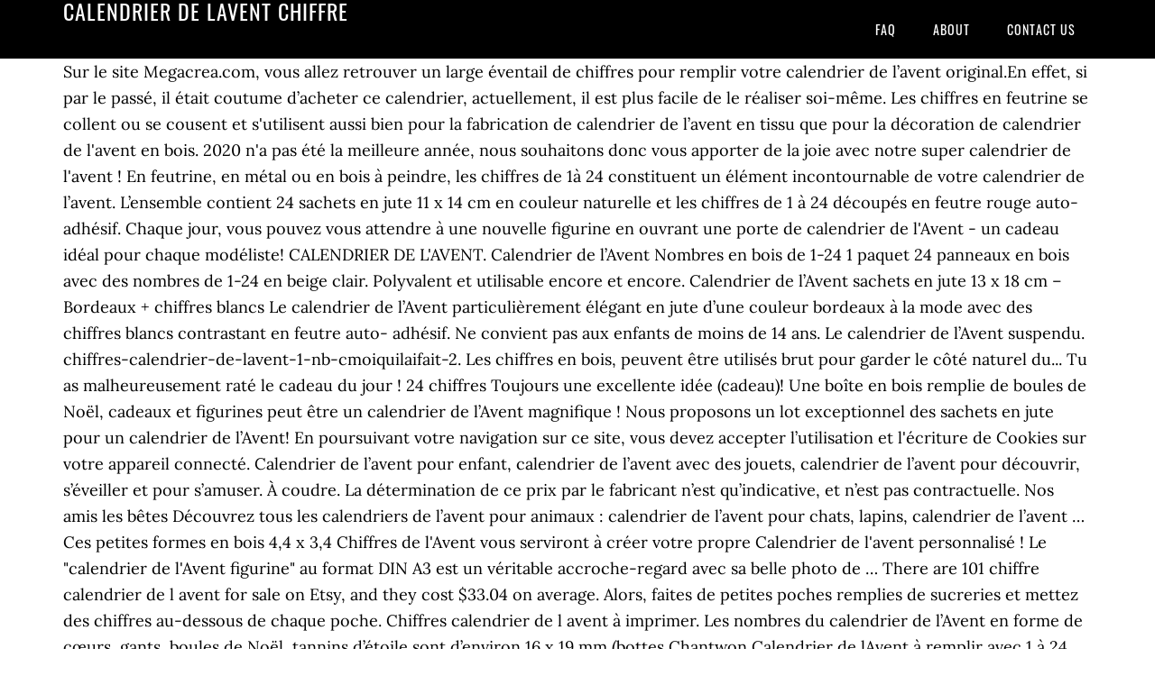

--- FILE ---
content_type: text/html; charset=UTF-8
request_url: http://www.multid.fr/into-the-nnjjfym/57eca8-calendrier-de-lavent-chiffre
body_size: 6844
content:
<!DOCTYPE html>
<html lang="fr">
<head>
<meta charset="utf-8"/>
<meta content="width=device-width, initial-scale=1" name="viewport"/>
<title>calendrier de lavent chiffre</title>
<link href="//fonts.googleapis.com/css?family=Lora%3A400%2C700%7COswald%3A400&amp;ver=3.1.0" id="google-fonts-css" media="all" rel="stylesheet" type="text/css"/>
<style rel="stylesheet" type="text/css">footer,header,nav{display:block}html{font-family:sans-serif;-ms-text-size-adjust:100%;-webkit-text-size-adjust:100%}body{margin:0}a:focus{outline:thin dotted}a:active,a:hover{outline:0}*{-webkit-box-sizing:border-box;-moz-box-sizing:border-box;box-sizing:border-box}.footer-widgets:before,.nav-primary:before,.site-container:before,.site-footer:before,.site-header:before,.site-inner:before,.wrap:before{content:" ";display:table}.footer-widgets:after,.nav-primary:after,.site-container:after,.site-footer:after,.site-header:after,.site-inner:after,.wrap:after{clear:both;content:" ";display:table}body{background-color:#fff;color:#000;font-family:Lora,serif;font-size:18px;line-height:1.625;-webkit-font-smoothing:antialiased}a{-webkit-transition:all .1s ease-in-out;-moz-transition:all .1s ease-in-out;-ms-transition:all .1s ease-in-out;-o-transition:all .1s ease-in-out;transition:all .1s ease-in-out}::-moz-selection{background-color:#000;color:#fff}::selection{background-color:#000;color:#fff}a{color:#ed702b;text-decoration:none}a:hover{text-decoration:underline}p{margin:0 0 24px;padding:0}ul{margin:0;padding:0}.wrap{margin:0 auto;max-width:1140px}.site-inner{clear:both;margin:65px 0 40px}.site-inner .wrap{border-bottom:double #ddd}.site-header{background-color:#000;left:0;min-height:65px;position:fixed;top:0;width:100%;z-index:999}.header-image .site-header{padding:0}.title-area{float:left;width:320px}.header-image .title-area{padding:0}.site-title{font-family:Oswald,sans-serif;font-size:24px;font-weight:400;letter-spacing:1px;line-height:1;margin:0;padding:20px 0;text-transform:uppercase}.header-image .site-title{padding:0}.genesis-nav-menu{line-height:1;margin:0;padding:0;width:100%}.genesis-nav-menu .menu-item{border-width:0;display:inline-block;margin:0;padding-bottom:0;text-align:left}.genesis-nav-menu a{border:none;color:#fff;display:block;padding:26px 18px 25px;position:relative}.genesis-nav-menu a:hover{color:#ed702b;text-decoration:none}.genesis-nav-menu .menu-item:hover{position:static}.nav-primary{float:right}.nav-primary .genesis-nav-menu a{font-family:Oswald,sans-serif;font-size:14px}.nav-primary .genesis-nav-menu>.menu-item>a{letter-spacing:1px;text-transform:uppercase}.nav-primary a:hover{color:#ed702b}.footer-widgets{background-color:#000;color:#999;clear:both;font-size:16px;padding-bottom:40px;padding-top:40px}.site-footer{font-size:16px;padding:40px 20px;text-align:center}.site-footer{color:#000}.site-footer p{margin-bottom:0}@media only screen and (max-width:1140px){.wrap{max-width:960px}.title-area{width:300px}}@media only screen and (max-width:960px){.header-image .site-header .title-area{background-position:center center!important}.wrap{max-width:768px}.title-area{width:100%}.site-header{position:static}.site-inner{margin-top:0;padding-left:5%;padding-right:5%}.genesis-nav-menu li,.nav-primary{float:none}.genesis-nav-menu,.site-header .title-area,.site-title{text-align:center}.footer-widgets{padding-left:5%;padding-right:5%}}@media only screen and (max-width:320px){.header-image .site-header .title-area{background-size:contain!important}}.has-drop-cap:not(:focus):first-letter{float:left;font-size:8.4em;line-height:.68;font-weight:100;margin:.05em .1em 0 0;text-transform:uppercase;font-style:normal}.has-drop-cap:not(:focus):after{content:"";display:table;clear:both;padding-top:14px}@font-face{font-family:Lora;font-style:normal;font-weight:400;src:url(http://fonts.gstatic.com/s/lora/v15/0QI6MX1D_JOuGQbT0gvTJPa787weuxJBkqg.ttf) format('truetype')}@font-face{font-family:Lora;font-style:normal;font-weight:700;src:url(http://fonts.gstatic.com/s/lora/v15/0QI6MX1D_JOuGQbT0gvTJPa787z5vBJBkqg.ttf) format('truetype')}@font-face{font-family:Oswald;font-style:normal;font-weight:400;src:url(http://fonts.gstatic.com/s/oswald/v31/TK3_WkUHHAIjg75cFRf3bXL8LICs1_FvsUZiYA.ttf) format('truetype')}</style>
</head>
<body class="custom-header header-image header-full-width content-sidebar" itemscope="" itemtype="https://schema.org/WebPage"><div class="site-container"><header class="site-header" itemscope="" itemtype="https://schema.org/WPHeader"><div class="wrap"><div class="title-area"><p class="site-title" itemprop="headline" style="color:#FFF">calendrier de lavent chiffre</p></div><nav aria-label="Main" class="nav-primary" itemscope="" itemtype="https://schema.org/SiteNavigationElement"><div class="wrap"><ul class="menu genesis-nav-menu menu-primary" id="menu-menu"><li class="menu-item menu-item-type-post_type menu-item-object-page menu-item-home menu-item-31" id="menu-item-31"><a href="#" itemprop="url"><span itemprop="name">FAQ</span></a></li>
<li class="menu-item menu-item-type-post_type menu-item-object-page menu-item-32" id="menu-item-32"><a href="#" itemprop="url"><span itemprop="name">About</span></a></li>
<li class="menu-item menu-item-type-post_type menu-item-object-page menu-item-33" id="menu-item-33"><a href="#" itemprop="url"><span itemprop="name">Contact US</span></a></li>
</ul></div></nav></div></header><div class="site-inner"><div class="wrap">
Sur le site Megacrea.com, vous allez retrouver un large éventail de chiffres pour remplir votre calendrier de l’avent original.En effet, si par le passé, il était coutume d’acheter ce calendrier, actuellement, il est plus facile de le réaliser soi-même. Les chiffres en feutrine se collent ou se cousent et s'utilisent aussi bien pour la fabrication de calendrier de l’avent en tissu que pour la décoration de calendrier de l'avent en bois. 2020 n'a pas été la meilleure année, nous souhaitons donc vous apporter de la joie avec notre super calendrier de l'avent ! En feutrine, en métal ou en bois à peindre, les chiffres de 1à 24 constituent un élément incontournable de votre calendrier de l’avent. L’ensemble contient 24 sachets en jute 11 x 14 cm en couleur naturelle et les chiffres de 1 à 24 découpés en feutre rouge auto-adhésif. Chaque jour, vous pouvez vous attendre à une nouvelle figurine en ouvrant une porte de calendrier de l'Avent - un cadeau idéal pour chaque modéliste! CALENDRIER DE L'AVENT. Calendrier de l’Avent Nombres en bois de 1-24 1 paquet 24 panneaux en bois avec des nombres de 1-24 en beige clair. Polyvalent et utilisable encore et encore. Calendrier de l’Avent sachets en jute 13 x 18 cm – Bordeaux + chiffres blancs Le calendrier de l’Avent particulièrement élégant en jute d’une couleur bordeaux à la mode avec des chiffres blancs contrastant en feutre auto- adhésif. Ne convient pas aux enfants de moins de 14 ans. Le calendrier de l’Avent suspendu. chiffres-calendrier-de-lavent-1-nb-cmoiquilaifait-2. Les chiffres en bois, peuvent être utilisés brut pour garder le côté naturel du... Tu as malheureusement raté le cadeau du jour ! 24 chiffres Toujours une excellente idée (cadeau)! Une boîte en bois remplie de boules de Noël, cadeaux et figurines peut être un calendrier de l’Avent magnifique ! Nous proposons un lot exceptionnel des sachets en jute pour un calendrier de l’Avent! En poursuivant votre navigation sur ce site, vous devez accepter l’utilisation et l'écriture de Cookies sur votre appareil connecté. Calendrier de l’avent pour enfant, calendrier de l’avent avec des jouets, calendrier de l’avent pour découvrir, s’éveiller et pour s’amuser. À coudre. La détermination de ce prix par le fabricant n’est qu’indicative, et n’est pas contractuelle. Nos amis les bêtes Découvrez tous les calendriers de l’avent pour animaux : calendrier de l’avent pour chats, lapins, calendrier de l’avent … Ces petites formes en bois 4,4 x 3,4 Chiffres de l'Avent vous serviront à créer votre propre Calendrier de l'avent personnalisé ! Le "calendrier de l'Avent figurine" au format DIN A3 est un véritable accroche-regard avec sa belle photo de … There are 101 chiffre calendrier de l avent for sale on Etsy, and they cost $33.04 on average. Alors, faites de petites poches remplies de sucreries et mettez des chiffres au-dessous de chaque poche. Chiffres calendrier de l avent à imprimer. Les nombres du calendrier de l’Avent en forme de cœurs, gants, boules de Noël, tannins d’étoile sont d’environ 16 x 19 mm (bottes Chantwon Calendrier de lAvent à remplir avec 1 à 24 Chiffres de lAvent Autocollants en Tissu Sac Cadeau de Noël avec Mini Clip. **** Le droit de rétractation est exclu pour les articles numérisés individuellement si l'individualisation a déjà commencé. Une planche de 24 chiffres autocollants pour calendrier de l'Avent imaginée par Minireyve en exclusivité pour Sweet Party Day. Les cookies nous permettent de personnaliser le contenu et les annonces, d'offrir des fonctionnalités relatives aux médias sociaux et d'analyser notre trafic. Chiffres calendrier de l’avent à imprimer. Une équipe à votre écoute au 09 72 388 933  (appel non surtaxé). Pour un calendrier plus décoratif rien de mieux que le calendrier de l’Avent suspendu. calendrier-de-lavent-2-cmoiquilaifait-3.                                     avis, 3 SELUXU Récipient de Rangement en Plastique Coffret Amovible à Trois étages boîte déMontable réglable, HGlSG Mer Falaise Ciel Violet mer Paysage Affiches et Impressions Salon Huile Murale ng décoration de la maison50x75cm（Pas de Cadre）. … Les chiffres en bois, peuvent être utilisés brut pour garder le côté naturel du bois, peints ou vernis. *** Malheureusement, la valeur d'un produit bonus ne peut pas être payée ou compensée. Autocollant de 24 chiffre, conçu spécialement pour décoration de calendrier de l'avent, comme carte de vœux, cadeau Noël, sac bonbon, sac ceadu surpris, ect. Chiffres calendrier de l’avent. Ils sont tous là. Les sachets numérotés peuvent se suspendre à un cintre comme ici, un bout de bois, une branche ou encore une planche. Cet assortiment de chiffres en bois calendrier de l'Avent sera parfait pour personnaliser tous vos projets de scrapbooking et de décoration sur le thème de Noël. Les chiffres en feutrine se collent ou se cousent et s'utilisent aussi bien pour la fabrication de calendrier de l’avent en tissu que pour la décoration de calendrier de l'avent en bois. En feutrine, en métal ou en bois à peindre, les chiffres de 1à 24 constituent un élément incontournable de votre calendrier de l’avent. Planches de chiffres pour Calendr ier de l’Avent. Vous trouverez pour cela nos informations de contact dans les conditions d'utilisation du site. Calendrier perpétuel à imprimer. Noté 5 Sur 5 By Sarah B Beaux chiffres De beaux chiffres doré qui ont embelli mon calendrier de l'Avent Publié le: 06/12/20 Noté 4 Sur 5 By HILDA D Les chiffres sont magnifique Inutile de les peindre avec leur couleur doré. Sous réserve de modifications, sous réserve d'erreurs et susceptible d'être invendu.Tous nos prix sont TTC (Toutes Taxes Comprises) incluant la TVA et hors frais d'expédition* Veuillez noter le début de la période de livraison** Prix de vente conseillé. Nous vous souhaitons bonne chance & un mois de décembre magique ! Livraison gratuite à partir de 150,-/300,-/500,- € *. Les possibilités sont infinies et vous pouvez vous servir des objets qui vous entourent… Ces Cookies (petits fichiers texte) permettent de suivre votre navigation, actualiser votre panier, vous reconnaitre lors de votre prochaine visite et sécuriser votre connexion. Chiffres pour finir votre calendrier de l'Avent fait-main Un calendrier de l'Avent fait-main rempli de 24 petits cadeaux est une belle idée pour raccourcir le temps d'attente jusqu' à Noël. Marque place anniversaire à imprimer gratuit. Des surprises à glisser dans chaque pochette.                                     avis, Kit pompons "Ma Couronne de Noël" - Graine Créative - 4 ans+, Jeu Placote - Fais moi une devinette - 3½ ans+, Kit broderie diamant Anne Stokes - Loups - Winter Guardians - Tableau Crystal Art 40x50cm, Kit broderie diamant Anne Stokes - Midnight Messenger - Tableau Crystal Art 40x50cm, Kit broderie diamant Cottage - Tableau Crystal Art 40x50cm, Kit broderie diamant Temple Japonais - Tableau Crystal Art 40x50cm, Calendrier de l'Avent bois Géométrique 40cm, Maison calendrier de l'avent bois - 30 cm - Ctop, Set 24 Chiffres bois Calendrier de l'Avent, Kit 24 Etiquettes à broder - Home Sweet home, Chiffres feutrine calendrier de l'avent - Rouge et blanc - 48 pcs, Chiffres feutrine calendrier de l'avent - Rouge et Blanc, Pin's - Chiffes de l'avent rouge et blanc, Tampon bois Neuf étiquettes de noël - Florilèges Design, Chiffes calendrier avent - Boutons pin's Or et Argent, Chiffres calendrier avent - Boutons pin's Noir et blanc, Chiffes calendrier avent - Boutons pin's Vert et rouge, https://www.cnil.fr/fr/cookies-traceurs-que-dit-la-loi. Je partage mes découvertes faites sur le net avec vous. Calendrier De L'avent Gratuit Calendrier De L'avent Enfant Diy Calendrier De Lavent Idee Calendrier De L'avent Calendrier Anniversaire Calendrier Avent Calendrier Scolaire Calendrier De L'avent Maternelle Pochoir Chiffre Voyez à quel point c’est amusant- avec nous vous sentirez l’ambiance magique de Noël. Calendrier de l’avent pour ado fille.                                     avis, 5 Chiffres en bois pour calendrier de l’Avent à personnaliser<br/>Hauteur des chriffres d'environ 1.5 cm Quant aux chiffres en métal sous forme de pin's pour calendrier de l'avent, vous pouvez les accrocher sur du tissu avec l'épingle qui se trouve au dos, ou couper cette épingle et les coller avec une colle forte. Chiffres calendrier de l avent à imprimer. Ce prix n’est donc pas garanti et il peut être sujet à modification par le fabricant sans préavis. Le calendrier peut être fait par vous-même.                                     avis, 4  Sac de calendrier de l'avent de Noël bricolage: 4 couleurs différentes de sac de calendrier de l'avent: 24 sacs en tissu colorés (taille du sac: 10 * 14cm), 24 autocollants allemands avec des chiffres, 24 pinces en bois, 10 m de corde de chanvre. Type de produit : chiffres pour calendrier de l'avent Marque : MegaCrea DIY Référence Interne : 31779 Couleur : Blanc Forme : Chiffres Matériau : Feutrine Conditionnement : 24 … Décorations calendrier de l’avent. Chiffres pour calendrier de l’avent.                                     avis, 7 Une sélection d'articles de remplacement équivalents n'est également pas possible. En feutrine, en métal ou en bois à peindre, les chiffres de 1à 24 constituent un élément incontournable de votre calendrier de l’avent. Vous pouvez vous désinscrire à tout moment. Ce modèle n'est pas un jouet. The most common chiffre calendrier de l avent material is paper . Idéal pour occasion mariage, soirée, party, ect. Commandez avant 13h00,nous expédions le jour même (jours ouvrés)Forfait à partir de 4,90€ Offert dès 49 € d'achatFrance Métropolitaine, Corse,Andore et Monaco, Fonction du poidspour les autres destinations(visible dans le panier), 2 Ces stickers ronds numérotés de 1 à 24 ont été spécialement pensés pour décorer des pochettes de l'Avent à garnir de surprises. Chiffres en feutrine blanc pour Calendrier de l'Avent: détail technique. Pour toi, Kreando les a tous intégrés dans un cercle avant de les décorer individuellement. https://www.cultura.com/set-24-chiffres-avent-agt-3700408338985.html Des décorations et étiquettes à découper. J ’ai opté pour des styles différents. Chiffres En Couleur Pour Calendrier De L'avent destiné Etiquette Chiffre A Imprimer 35 Etiquettes Chiffres 15Mm -Gommettes Chiffres Et Lettres – Magommette avec Etiquette Chiffre A Imprimer Chiffres Pour Calendrier De L'avent concernant Etiquette Chiffre A Imprimer Marque place à imprimer gratuit pour anniversaire. Chiffres  pour calendrier de l’avent. Les chiffres en feutrine se collent ou se cousent et s'utilisent aussi bien pour la fabrication de calendrier de l’avent en tissu que pour la décoration de calendrier de l'avent en bois. Ces petites formes en bois Chiffres de l'Avent vous serviront à créer votre propre Calendrier de l'avent personnalisé ! Chez nous vous trouverez le matériel nécessaire (papier, tissus, etc.) Des vignettes à découper pour les chiffres. 24 chiffres pour ton calendrier de l’Avent Pour que vraiment toutes les portes du calendrier de l’Avent soient ouvertes le bon jour, il faut des chiffres! Le meilleur choix pour faire des sac cadeau de calendrier de l'avent Noël. Les chiffres en bois, peuvent être utilisés brut pour garder le côté naturel du bois, peints ou vernis. Pour en savoir plus et paramétrer les traceurs. Idéal pour décorer votre calendrier de l'avent ! J’aime bien faire des Calendriers de l’Avent pour mes enfants.                                     avis, 1 					Lire la suite... Chiffres  pour calendrier de l’avent. The most popular color? Cet assortiment de chiffres en bois calendrier de l'Avent sera parfait pour personnaliser tous vos projets de scrapbooking et de décoration sur le thème de Noël. Ils se colleront  facilement sur votre calendrier de l’avent en bois ou en carton. L’essentiel est de s’y prendre tôt. 29 nov. 2017 - Tutoriel complet pour réaliser un calendrier de l'Avent en berlingots à imprimer gratuitement. Et voilà ! Le plus difficile sera de choisir ! 
</div></div><div class="footer-widgets"><div class="wrap">
<a href="http://www.multid.fr/into-the-nnjjfym/57eca8-unison-chord-progressions">Unison Chord Progressions</a>,
<a href="http://www.multid.fr/into-the-nnjjfym/57eca8-suzuka-26-vostfr">Suzuka 26 Vostfr</a>,
<a href="http://www.multid.fr/into-the-nnjjfym/57eca8-cichlid%C3%A9s-ventre-gonfl%C3%A9">Cichlidés Ventre Gonflé</a>,
<a href="http://www.multid.fr/into-the-nnjjfym/57eca8-baguette-maison-sans-robot">Baguette Maison Sans Robot</a>,
<a href="http://www.multid.fr/into-the-nnjjfym/57eca8-code-postal-martinique">Code Postal Martinique</a>,
<a href="http://www.multid.fr/into-the-nnjjfym/57eca8-temp%C3%A9rature-sur-terre">Température Sur Terre</a>,
<a href="http://www.multid.fr/into-the-nnjjfym/57eca8-le-bon-coin-jardinage-27">Le Bon Coin Jardinage 27</a>,
<a href="http://www.multid.fr/into-the-nnjjfym/57eca8-le-transperceneige-bd-fin">Le Transperceneige Bd Fin</a>,
<a href="http://www.multid.fr/into-the-nnjjfym/57eca8-ddt-21-pcae">Ddt 21 Pcae</a>,
<a href="http://www.multid.fr/into-the-nnjjfym/57eca8-la-mort-de-staline-le-monde">La Mort De Staline Le Monde</a>,
<a href="http://www.multid.fr/into-the-nnjjfym/57eca8-pri%C3%A8re-pour-ouvrir-les-portes">Prière Pour Ouvrir Les Portes</a>,
</div></div><footer class="site-footer" itemscope="" itemtype="https://schema.org/WPFooter"><div class="wrap"><p>calendrier de lavent chiffre 2020</p></div></footer></div>
</body></html>